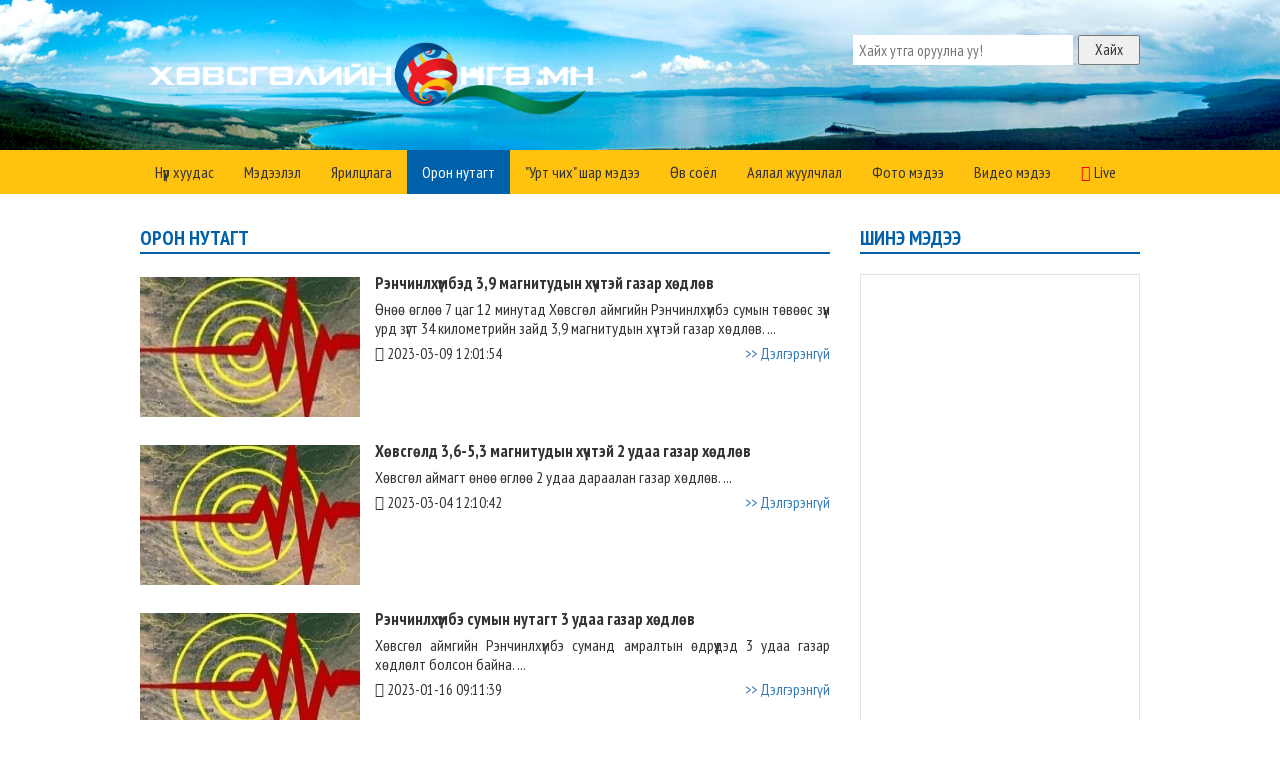

--- FILE ---
content_type: text/html; charset=UTF-8
request_url: http://khuvsguliinungu.mn/news/3/20
body_size: 16681
content:
<!DOCTYPE html PUBLIC "-//W3C//DTD XHTML 1.0 Transitional//EN" "http://www.w3.org/TR/xhtml1/DTD/xhtml1-transitional.dtd">
<html xmlns="http://www.w3.org/1999/xhtml">
<head>
<meta http-equiv="Content-Type" content="text/html; charset=utf-8" />
<meta name="viewport" content="width=device-width; initial-scale=1.0">

<title>Хөвсгөл аймгийн мэдээллийн өдөр тутмын мэдээллийн сайт </title>
<meta name="description" content="Хөвсгөл аймгийн мэдээллийн өдөр тутмын мэдээллийн сайт " />
<meta name="keywords" content="Хөвсгөл аймгийн мэдээллийн өдөр тутмын мэдээллийн сайт" />
<meta name="GENERATOR" content="khuvsguliinungu.mn" />

<link href="https://khuvsguliinungu.mn/images/favicon.png" rel="shortcut icon" type="image/x-icon" />
<link href="https://fonts.googleapis.com/css?family=PT+Sans+Narrow:400,700&amp;subset=cyrillic,cyrillic-ext,latin-ext" rel="stylesheet" />

<link rel="stylesheet" href="https://khuvsguliinungu.mn/css/home/font-awesome.css" type="text/css" />
<link rel="stylesheet" href="https://khuvsguliinungu.mn/css/home/temp.css" type="text/css" />

<link rel="stylesheet" href="https://khuvsguliinungu.mn/css/home/bootstrap.css"  type="text/css" />
<link rel="stylesheet" href="https://khuvsguliinungu.mn/css/home/owl.carousel.css"  type="text/css" />


<script type="text/javascript" src="https://khuvsguliinungu.mn/js/jquery-2.0.2.min.js"></script>
<script type="text/javascript" src="https://khuvsguliinungu.mn/js/bootstrap.min.js"></script>
<script type="text/javascript" src="https://khuvsguliinungu.mn/js/owl.carousel.js"></script>


<!-- SmartMenus jQuery plugin -->
<script type="text/javascript" src="https://khuvsguliinungu.mn/js/jquery.smartmenus.js"></script>
<!-- SmartMenus jQuery Bootstrap Addon -->
<script type="text/javascript" src="https://khuvsguliinungu.mn/js/jquery.smartmenus.bootstrap.js"></script>




</head>
<body>

<div class="top_header">
	<div class="container">
        <div class="container_content">
          
          <div class="logo"> 
              <a title="Хөвсгөл аймгийн өдөр тутмын мэдээллийн сайт" href="https://khuvsguliinungu.mn/">
                <img class="img-responsive" alt="Хөвсгөл аймгийн өдөр тутмын мэдээллийн сайт" src="https://khuvsguliinungu.mn/images/logo2.png" /> </a> 
          </div>
       
          <div class="search_box">
              <form class="searchform" action="https://khuvsguliinungu.mn/search" id="search_box" method="post">
                <input type="text"  placeholder="Хайх утга оруулна уу!" minlength="5" required class="search_text" value="" name="search_value" />
                <input type="submit" class="search_button" value="Хайх"  />
              </form>
          </div>
        
        
       </div> 
  </div>
</div>

<div class="main_menu">
  <div class="container">
    <div class="container_content">
      <!-- Navbar -->
      <div class="navbar navbar-default navbar-static-top" role="navigation">
        <div class="navbar-header">
          <button type="button" class="navbar-toggle" data-toggle="collapse" data-target=".navbar-collapse"> <span class="sr-only">Toggle navigation</span> <span class="icon-bar"></span> <span class="icon-bar"></span> <span class="icon-bar"></span> </button>
        </div>
        <div class="navbar-collapse collapse">
          <ul class="nav navbar-nav navbar-left">
            <li class=""> <a href="https://khuvsguliinungu.mn/"> Нүүр хуудас </a> </li>
                                    <li class=""> <a href="#"> Мэдээлэл </a>
                            <ul class="dropdown-menu">
    <li>
        <a href="https://khuvsguliinungu.mn/news/9">Улс төр </a>
          </li>
    <li>
        <a href="https://khuvsguliinungu.mn/news/10">Нийгэм </a>
          </li>
    <li>
        <a href="https://khuvsguliinungu.mn/news/11">Хууль эрх зүй  </a>
          </li>
    <li>
        <a href="https://khuvsguliinungu.mn/news/12">Эрүүл мэнд </a>
          </li>
    <li>
        <a href="https://khuvsguliinungu.mn/news/13">Боловсрол </a>
          </li>
    <li>
        <a href="https://khuvsguliinungu.mn/news/14">Гэр бүл, хүүхэд  </a>
          </li>
    <li>
        <a href="https://khuvsguliinungu.mn/news/15">Соёл урлаг </a>
          </li>
    <li>
        <a href="https://khuvsguliinungu.mn/news/16">Спорт </a>
          </li>
    <li>
        <a href="https://khuvsguliinungu.mn/news/17">Хөвсгөлд үйлдвэрлэв   </a>
          </li>
    <li>
        <a href="https://khuvsguliinungu.mn/news/18">Байгаль- Орчин  </a>
          </li>
    <li>
        <a href="https://khuvsguliinungu.mn/news/19">Зарлал </a>
          </li>
  </ul>
	
            </li>
                                    <li class=""> <a href="https://khuvsguliinungu.mn/news/2"> Ярилцлага </a>
                            	
            </li>
                                    <li class="active"> <a href="https://khuvsguliinungu.mn/news/3"> Орон нутагт </a>
                            	
            </li>
                                    <li class=""> <a href="https://khuvsguliinungu.mn/news/4"> "Урт чих"  шар мэдээ </a>
                            	
            </li>
                                    <li class=""> <a href="https://khuvsguliinungu.mn/news/5"> Өв соёл   </a>
                            	
            </li>
                                    <li class=""> <a href="https://khuvsguliinungu.mn/news/6"> Аялал жуулчлал  </a>
                            	
            </li>
                                    <li class=""> <a href="http://khuvsguliinungu.mn/photo"> Фото мэдээ </a>
                            	
            </li>
                                    <li class=""> <a href="http://khuvsguliinungu.mn/video"> Видео мэдээ </a>
                            	
            </li>
                        
            <li class="">  <a href="https://khuvsguliinungu.mn/fb_live"> <i class="fa fa-play-circle-o" style="color:#F00;"></i> Live</a> </li>
          </ul>
        </div>
      </div>
    </div>
  </div>
</div>

<div class="main_content">
  <div class="container">
   
      <div class="content_news">
        <div class="main_inner_left"> 
<div class="list_news">

<div class="list_news_header">   
      
	  Орон нутагт   </div>


<ul>
    <li>
     
		        <img align="left" src="https://khuvsguliinungu.mn/upload/images/220x140/2023/03/09/fd2564580d40bab414671d88dbabc68e.jpg" />
                
        <div class="news_title"> Рэнчинлхүмбэд 3,9 магнитудын хүчтэй газар хөдлөв </div>
        
        <div class="news_intro">Өнөө өглөө 7 цаг 12 минутад Хөвсгөл аймгийн Рэнчинлхүмбэ сумын төвөөс зүүн урд зүгт 34 километрийн зайд  3,9 магнитудын хүчтэй газар хөдлөв. ...</div>
        
        <div style=" float:left; margin-top:7px;"><i class="fa fa-clock-o"></i> 2023-03-09 12:01:54 </div>
        <a class="read_more" href="https://khuvsguliinungu.mn/news/3/single/3498"> >>  Дэлгэрэнгүй</a> 
   
      
    </li>
    <li>
     
		        <img align="left" src="https://khuvsguliinungu.mn/upload/images/220x140/2023/03/04/f2d33e43135d5d25d3c6f087849fbecb.jpg" />
                
        <div class="news_title"> Хөвсгөлд  3,6-5,3 магнитудын хүчтэй 2 удаа газар хөдлөв </div>
        
        <div class="news_intro">Хөвсгөл аймагт өнөө өглөө 2 удаа дараалан газар хөдлөв.  ...</div>
        
        <div style=" float:left; margin-top:7px;"><i class="fa fa-clock-o"></i> 2023-03-04 12:10:42 </div>
        <a class="read_more" href="https://khuvsguliinungu.mn/news/3/single/3495"> >>  Дэлгэрэнгүй</a> 
   
      
    </li>
    <li>
     
		        <img align="left" src="https://khuvsguliinungu.mn/upload/images/220x140/2023/01/16/8ba836765b3ed38948c0bd3a223933dc.jpg" />
                
        <div class="news_title">  Рэнчинлхүмбэ сумын нутагт  3 удаа  газар хөдлөв </div>
        
        <div class="news_intro"> Хөвсгөл аймгийн Рэнчинлхүмбэ суманд амралтын өдрүүдэд 3 удаа газар хөдлөлт болсон  байна.   ...</div>
        
        <div style=" float:left; margin-top:7px;"><i class="fa fa-clock-o"></i> 2023-01-16 09:11:39 </div>
        <a class="read_more" href="https://khuvsguliinungu.mn/news/3/single/3476"> >>  Дэлгэрэнгүй</a> 
   
      
    </li>
    <li>
     
		        <img align="left" src="https://khuvsguliinungu.mn/upload/images/220x140/2022/12/08/b95ef38054d5ab95921c46fa55255ba3.jpg" />
                
        <div class="news_title"> Рэнчинлхүмбэ сумын нутагт 4,5 магнитудын хүчтэй газар хөдлөв </div>
        
        <div class="news_intro">Хөвсгөл аймгийн Рэнчинлхүмбэ сумын зүүн урд зүгт өглөөний 7 цаг 59 минутад 4,5 магнитудын хүчтэй газар хөдлөлт болов.   ...</div>
        
        <div style=" float:left; margin-top:7px;"><i class="fa fa-clock-o"></i> 2022-12-08 10:35:59 </div>
        <a class="read_more" href="https://khuvsguliinungu.mn/news/3/single/3443"> >>  Дэлгэрэнгүй</a> 
   
      
    </li>
    <li>
     
		        <img align="left" src="https://khuvsguliinungu.mn/upload/images/220x140/2022/11/21/824abc6050605befd118ada71007e258.jpg" />
                
        <div class="news_title"> Шатаж буй цоожтой гэрээс 4 настай хүүгийн амийг аварчээ </div>
        
        <div class="news_intro">Хөвсгөл аймгийн Тариалан сумын ерөнхий боловсролын сургуулийн 8 –р ангийн сурагч Б.Бундбаяр, Б.Энхбаяр нар шатаж буй гэрээс 4 настай хүүхдийн амь насыг аварчээ.  ...</div>
        
        <div style=" float:left; margin-top:7px;"><i class="fa fa-clock-o"></i> 2022-11-21 13:56:39 </div>
        <a class="read_more" href="https://khuvsguliinungu.mn/news/3/single/3434"> >>  Дэлгэрэнгүй</a> 
   
      
    </li>
    <li>
     
		        <img align="left" src="https://khuvsguliinungu.mn/upload/images/220x140/2022/11/15/3341f0309a2ccd93c2df1a3a74f2ad90.jpg" />
                
        <div class="news_title">   Рэнчинлхүмбэ сумын нутагт 4,7 магнитудын хүчтэй газар хөдлөв  </div>
        
        <div class="news_intro">Хөвсгөл аймгийн Рэнчинлхүмбэ сумын нутагт  өглөөний 8 цаг 24 минутад 4,7 магнитудын хүчтэй газар хөдлөлт болов. ...</div>
        
        <div style=" float:left; margin-top:7px;"><i class="fa fa-clock-o"></i> 2022-11-15 11:48:31 </div>
        <a class="read_more" href="https://khuvsguliinungu.mn/news/3/single/3426"> >>  Дэлгэрэнгүй</a> 
   
      
    </li>
    <li>
     
		        <img align="left" src="https://khuvsguliinungu.mn/upload/images/220x140/2022/07/04/d783fd16b8bbe70a3b1b0fe16cc291e2.jpg" />
                
        <div class="news_title">  Галт сумын нутагт хүчтэй аадар бороо, мөндөр орлоо </div>
        
        <div class="news_intro">Хөвсгөл аймгийн нутгаар өчигдөр  усархаг аадар бороо, зарим газраар мөндөр орлоо.  ...</div>
        
        <div style=" float:left; margin-top:7px;"><i class="fa fa-clock-o"></i> 2022-07-04 10:01:12 </div>
        <a class="read_more" href="https://khuvsguliinungu.mn/news/3/single/3359"> >>  Дэлгэрэнгүй</a> 
   
      
    </li>
    <li>
     
		        <img align="left" src="https://khuvsguliinungu.mn/upload/images/220x140/2022/05/10/25f626495cc43f7caeaf2b0c4186f7b4.jpeg" />
                
        <div class="news_title"> Цагаан-Уул суманд Хилийн цэргийн анги байгуулна	 </div>
        
        <div class="news_intro">Хөвсгөл аймгийн хилийн бүсэд малын хулгай болон хил зөрчигчийн асуудал их гардаг тул хил хамгаалалтын нягтралыг нэмэгдүүлэх зорилгоор Цагаан-Уул суманд шинээр Хилийн цэргийн ангийн  шав тавилаа.

 ...</div>
        
        <div style=" float:left; margin-top:7px;"><i class="fa fa-clock-o"></i> 2022-05-10 15:38:43 </div>
        <a class="read_more" href="https://khuvsguliinungu.mn/news/3/single/3297"> >>  Дэлгэрэнгүй</a> 
   
      
    </li>
    <li>
     
		        <img align="left" src="https://khuvsguliinungu.mn/upload/images/220x140/2022/03/30/7a219616c0b293a987175ea05bd9b4cf.jpg" />
                
        <div class="news_title"> Цагааннуур сумын нутагт 3,8 магнитудын хүчтэй газар хөдлөлт боллоо	 </div>
        
        <div class="news_intro">Хөвсгөл аймгийн Цагааннуур сумаас хойд зүгт 64 километрийн зайд өнөөдөр 14 цаг 02 минутад 3,8 магнитудын хүчтэй газар хөдлөлт болсон байна.  ...</div>
        
        <div style=" float:left; margin-top:7px;"><i class="fa fa-clock-o"></i> 2022-03-30 15:44:12 </div>
        <a class="read_more" href="https://khuvsguliinungu.mn/news/3/single/3279"> >>  Дэлгэрэнгүй</a> 
   
      
    </li>
    <li>
     
		        <img align="left" src="https://khuvsguliinungu.mn/upload/images/220x140/2022/02/19/1260773cbb08302e10f441371c2c6e80.jpg" />
                
        <div class="news_title"> Хатгал тосгоны хогийн цэгийг нүүлгэн шилжүүлэх  шаардлагатай байна </div>
        
        <div class="news_intro">Байгаль орчин, аялал жуулчлалын дэд сайд Г.Түвдэндоржоор ахлуулсан  баг бүрэлдэхүүн  Хөвсгөл аймагт ажиллаж  байна.  ...</div>
        
        <div style=" float:left; margin-top:7px;"><i class="fa fa-clock-o"></i> 2022-02-19 23:29:14 </div>
        <a class="read_more" href="https://khuvsguliinungu.mn/news/3/single/3237"> >>  Дэлгэрэнгүй</a> 
   
      
    </li>
</ul>
</div>
	
<div class="pagination"> <div>&nbsp;<a href="https://khuvsguliinungu.mn/news/3/10">&lt;</a>&nbsp;<a href="https://khuvsguliinungu.mn/news/3/">1</a>&nbsp;<a href="https://khuvsguliinungu.mn/news/3/10">2</a>&nbsp;<strong>3</strong>&nbsp;<a href="https://khuvsguliinungu.mn/news/3/30">4</a>&nbsp;<a href="https://khuvsguliinungu.mn/news/3/40">5</a>&nbsp;<a href="https://khuvsguliinungu.mn/news/3/50">6</a>&nbsp;<a href="https://khuvsguliinungu.mn/news/3/60">7</a>&nbsp;<a href="https://khuvsguliinungu.mn/news/3/70">8</a>&nbsp;<a href="https://khuvsguliinungu.mn/news/3/30">&gt;</a>&nbsp;&nbsp;<a href="https://khuvsguliinungu.mn/news/3/170">Last &rsaquo;</a></div> </div>
 </div>
        <div class="main_inner_right"> <div class="today_news">
  <div class="section_header"> Шинэ мэдээ </div>
  <ul class="today_news_content">
      </ul>
</div>
  </div>
      </div>
      
  </div>
</div>
<div class="footer">
  
   
  <div class="footer_social">
    <ul>
      <li> <a target="_blank" href="Хөвсгөлийн өнгө "><i class="fa fa-facebook"></i></a> </li>
      <li> <a target="_blank" href="Хөвсгөлийн өнгө "><i class="fa fa-twitter"></i></a> </li>
      <li> <a target="_blank" href="Хөвсгөлийн өнгө "><i class="fa fa-youtube"></i></a> </li>
    </ul>
  </div> 
  
    <div class="footer_contact">  <strong>Утас:</strong> 9811-8091,  <strong>Имэйл хаяг:</strong> ganaabadarch3@gmail.com  </div>

  
   
 
  <div class="copyright_text"> 2026 © Зохиогчийн эрх хуулиар хамгаалагдсан. Мэдээлэл хуулбарлах хориотой.</div>
</div>



</body>
</html>

--- FILE ---
content_type: text/css
request_url: https://khuvsguliinungu.mn/css/home/temp.css
body_size: 11917
content:
@charset "utf-8";
/* CSS Document */
*, *:after, *:before {
	-webkit-box-sizing: border-box;
	-moz-box-sizing: border-box;
	box-sizing: border-box;
	padding: 0;
	margin: 0;
}


body {
	padding:0;
	margin:0;
	margin:auto;
	font-family:'PT Sans Narrow', sans-serif;
	font-size:15px;
	line-height:18px;
	color:#333;
}
a {
	color:#000;
	text-decoration:none;
}
a:hover {
	color:#333;
}
.clear {
	clear: both;
}
.container_content {
	float:left;
	width:100%;
}
.top_header {
	float:left;
	width:100%;
	height:150px;
	background:url(../../images/1.jpg) no-repeat center center;
	background-size:cover;
}
.logo {
	float:left;
}
.logo img {
	margin-top:35px;
	max-height:90px;
}

.search_box{
	float:right;
	margin-top:35px;
}

.search_text{
	
	float:left;
	height:30px;
	width:220px;
	margin-right:5px;
	border:1px solid #FFF;
	padding-left:5px;
	padding-right:5px;
	}

.search_button{
	float:left;
	height:30px;
	padding-left:15px;
	padding-right:15px
}

@media (max-width: 767px) {
   .top_header {
	 height:90px;  
	}
	.logo img {
	   margin-top:5px;
    }
	.search_box{
	   display:none;
	 }
}

@media (max-width: 420px) {
   .top_header {
	 height:80px;  
	}
}


.main_menu {
	float:left;
	width:100%;
	background-color:#ffc20f;
	margin-bottom:20px;
}
.banner_content {
	float:left;
	width:100%;
	margin-bottom:20px;
}
.banner1 {
	float:left;
	width:100%;
	text-align:center;
	border:1px solid #F3F3F3;
}
.banner1 img {
	max-width:100%;
	max-height:140px;
}
.main_content {
	float:left;
	width:100%;
	margin-bottom:20px;
}
.main_content1 {
	float:left;
	width:100%;
}
.main_left {
	float:left;
	width:68%;
}
.main_right {
	float:right;
	width:30%;
}



@media (max-width: 767px) {
	.main_left {
	float:left;
	width:100%;
}
.main_right {
	float:right;
	width:100%;
}

	
}



.section_header {
	float:left;
	width:100%;
	padding:0px;
	margin:0px;
	font-size:20px;
	text-transform:uppercase;
	font-weight:700;
	margin-bottom:20px;
	padding-bottom:5px;
	color:#0060aa;
	border-bottom:2px solid #0060aa;
}

.red{
   color:#ed1b24;
   border-bottom:2px solid #ed1b24;
}


.yellow{
	   color:#ffc20f;
       border-bottom:2px solid #ffc20f;
	
	}


.ontsloh2 {
	float:left;
	width:100%;
}
.ontsloh2 ul {
	float:left;
	width:100%;
	list-style:none;
}
.ontsloh2 ul li {
	float:left;
	width:100%;
	margin-bottom:4px;
}
.ontsloh2 ul li:last-child {
	margin-bottom:0px;
}
.ontsloh2 ul li a {
	float:left;
	width:100%;
}
.onts2_img {
	float:left;
	width:100%;
}
.onts2_img img {
	margin-top:3px;
	max-width:33%;
	margin-right:12px;
	border:1px solid #CCC;
	padding:1px;
}
.onts2_img span {
	color:#333;
}
.ontsloh2 ul li a:hover span {
	text-decoration:underline;
}



@media (max-width: 767px) {
	.ontsloh2 {
		padding-left:10px;
		padding-right:10px;
		margin-bottom:15px;
	  }
	.ontsloh2 ul li {
		width:50%;
	}	
}

@media (max-width: 420px) {
	.ontsloh2 ul li {
		width:100%;
	}
	
}

/*******************************************/

.last_news {
	float:left;
	width:100%;
}
.last_news ul {
	float:left;
	width:100%;
	list-style:none;
}
.last_news ul li {
	float:left;
	width:20%;
	padding:7px;
}
.last_news ul li a {
	float:left;
	width:100%;
}
.last_news ul li a img {
	float:left;
	width:100%;
	margin-bottom:5px;
}


@media (max-width: 767px) {
	.last_news {
		padding-left:10px;
		padding-right:10px;
	  }
	.last_news ul li {
		width:33.33%;	
		margin-bottom:5px;
	}	
}

@media (max-width: 420px) {
	.last_news ul li {
		width:100%;
		padding:0px;
	  margin-bottom:15px;
	}
	
}

/**************************************************/


.section_item_left {
	float:left;
	width:33.333%;
	padding-right:20px;

}

.section_info {
	float:left;
	width:100%;
	list-style:none;
}
.section_info li {
	float:left;
	width:100%;
	margin-bottom:15px;
}
.section_info li a {
	float:left;
	color:#666;
}
.section_img {
	float:left;
	width:40%;
	margin-top:3px;
	margin-right:15px;
}


@media (max-width: 767px) {
   .section_item_left { 
	   width:50%; 
	   padding-left:10px;
	   padding-right:10px;
	 }	 
}

@media (max-width: 420px) {

  .section_item_left { 
	   width:100%; 

	 }
	
}


/**************************/

.hansh_news{
	float:left;
	width:23%;
	margin-right:3%;
}

.hansh_news table tr{

	border-top:1px solid #CCC;
	border-left:1px solid #CCC;
}

.hansh_news table tr td{
	padding:5px;
	border-bottom:1px solid #CCC;
	border-right:1px solid #CCC;
}

.front_video_news{
	float:left;
	width:48%;
}
.video-player{
	float:left;
	width:100%;
	margin-bottom:5px;
}

.video_list{
	float:left;
	width:100%;
	list-style:none;
	border:1px solid #CCC;
	padding-top:5px;
	padding-bottom:5px;
}

.video_list li{
	float:left;
	width:25%;
	padding-right:5px;
	padding-left:5px;
}

.video_list li a{
	float:left;
	width:100%;
}

.video_list li a img{
	float:left;
	width:100%;
	cursor:pointer;
}
.video_list li a:hover img{
	float:left;
	width:100%;
	opacity:0.85;
	filter:alpha(opacity=85);
}


.f_photo_news{
	float:right;
	width:23%;
 }

.f_photo_list{
	float:left;
	width:100%;
	list-style:none;
}

.f_photo_list li{
	float:left;
	width:100%;
	margin-bottom:5px;
	border:1px s m
}

.f_photo_list li a{
	float:left;
	width:100%;
}

.f_photoimg{
	float:left;
	width:100%;
	position:relative;
}
.f_photo_list li a img{
	width:100%;
}

.f_photoimg span{
	width:100%;
	position:absolute;
	left:0px;
	bottom:0px;
	background-color: rgba(0,0,0,.5);
	color:#fff;
	text-align:center;
	padding:5px;
}


@media (max-width: 767px) {
   .hansh_news{
	   display:none;
	}
	
	.front_video_news{
	   width:56%;
	   padding-left:10px;
	}
	.f_photo_news{
		width:41%;
		padding-right:10px;
	}
	
}

@media (max-width: 520px) {
	.front_video_news{
	   width:100%;
	   padding-left:10px;
	   padding-right:10px;
	   margin-bottom:20px;
	}
	
	.f_photo_news{
		width:100%;
		padding-left:10px;
	   padding-right:10px;
	}
	.f_photo_list li{
	    width:50%;
		padding:5px;
	}
	
	.f_photoimg{
		position:static;
				float:left;
			width:100%;
		}
	.f_photoimg span{
			float:left;
			width:100%;
			position:static;
			background:none;
			color:#333;
}
	
	
}

/**************************************************/

.content_news {
	float:left;
	width:100%;
	padding-top:15px;
	padding-bottom:15px;

}
.main_inner_left {
	float:left;
	width:69%;	
}
.main_inner_right {
	float:right;
	width:28%;
}


@media (max-width: 767px) {
	
.content_news {
	padding-top:0px;
	padding-bottom:0px;
}
	
.main_inner_left {
	float:left;
	width:100%;	
	padding-left:10px;
	padding-right:10px;
}
.main_inner_right {
	display:none;
}	
	
}



/*********** list news ******/

.list_news {
	float:left;
	width:100%;
	
}
.list_news_header {
	float:left;
	width:100%;
	padding:0px;
	margin:0px;
	font-size:20px;
	text-transform:uppercase;
	font-weight:700;
	margin-bottom:20px;
	padding-bottom:5px;
	color:#0060aa;
	border-bottom:2px solid #0060aa;
}
.list_news ul {
	float:left;
	width:100%;
	list-style:none;
}
.list_news ul li {
	float:left;
	width:100%;
	margin-bottom:25px;
}
.list_news ul li img {
	margin-right:15px;
	margin-top:3px;
}
.news_title {
	font-size:17px;
	font-weight:700;
	margin-bottom:8px;
}
.news_intro {
	width:100%;
	text-align:justify;
		line-height:19px;
	font-size:16px;
}
.read_more {
	float:right;
	margin-top:7px;
}


@media (max-width: 420px) {
	
.list_news ul li img {
	max-width:50%;
	margin-right:15px;
	margin-top:3px;
}	
}


.list_video{
	float:left;
	width:100%;
}

.video_content{
	float:left;
	width:100%;
	list-style:none;
}

.video_content li{
	float:left;
	width:33.333%;
	padding:10px;
	padding-bottom:5px;
	padding-top:0px;
}

.video_content li.fb_live{
	float:left;
	width:50%;
	padding:10px;
	padding-bottom:5px;
	padding-top:0px;
}


.video_content li a{
	float:left;
	width:100%;
}

.video_content li a img{
	float:left;
	width:100%;
	padding:1px;
	border:1px solid #CCC;
}

.video_content li a h4{
	float:left;
	width:100%;
	font-size:16px;
	height:36px;
	overflow:hidden;
}


/************** single news *********/


.single_item {
	float:left;
	width:100%;
	padding-bottom:10px;
	margin-bottom:10px;
}
.single_item_header {
	float:left;
	width:100%;
	padding:0px;
	margin:0px;
	font-size:18px;
	line-height:20px;
	text-transform:uppercase;
	margin-bottom:15px;
	padding-bottom:5px;
	color:#000;
	border-bottom:1px solid #666;
}
.single_time_share {
	float:left;
	width:100%;
	margin-bottom:15px;
}
.single_item_date {
	float:left;
}
.singleitem_body {
	float:left;
	width:100%;
	line-height:19px;
	font-size:16px;
	margin-bottom:25px;
}
.single_header_img {
	float:left;
	max-width:100%;
	border:1px solid #CCC;
	padding:1px;
	margin-right:15px;
	margin-bottom:14px;
}
div.item div.singleitem_body p {
	padding-bottom:5px;
}
.facebook_like {
	border:1px dotted #CCC;
	width:95%;
	margin-left:10px;
	margin-top:10px;
	height:45px;
	float:left;
	padding:5px;
	text-align:left;
	color:#666;
}
div.fb-like {
	height:25px;
}
div#fb-root {
	border:0px solid #F00;
	height:8px;
}
/********* sosial share  *********/


.news_social {
	float:right;
}
.news_social a {
	float:right;
	color:#FFF;
	font-size:13px;
	text-transform:uppercase;
	text-decoration:none;
	border-radius:1px;
	padding:5px;
	padding-left:7px;
	padding-right:7px;
	margin-right:12px;
}
.news_social a i {
	margin-right:5px;
	color:#FFF;
}
a.facebook_share {
	background-color:#3b5998;
}
a.twitter_share {
	background-color:#29aae3;
}
a.linked_share {
	background-color:#0976B4;
	margin-right:0px;
}
.news_social a:hover, .news_footer_social a:hover {
	opacity:0.85;
	filter:alpha(opacity=85);
	color:#FFF;
}
/********* comment *********/

.comment {
	float:left;
	width:100%;
	text-align:left;
}
.comment h4 {
	float:left;
	width:100%;
	font-weight:700;
	text-transform:uppercase;
	margin-bottom:15px;
}
.comment_name {
	float:left;
	width:100%;
	height:30px;
	margin-bottom:20px;
	padding-left:5px;
}
.comment_text {
	float:left;
	width:100%;
	height:100px;
	margin-bottom:15px;
	padding:5px;
}
.comment_button {
	float:right;
	padding:5px;
	padding-left:9px;
	padding-right:9px;
}
ul.comment {
	float:left;
	width:100%;
	list-style:none;
}
ul.comment li {
	float:left;
	width:100%;
	border-bottom:1px solid #CCC;
	padding-bottom:10px;
	margin-bottom:10px;
}
/**************************/

.today_news {
	float:left;
	width:100%;
	margin-bottom:20px;
}

.today_news_content {
	float:left;
	width:100%;
	height:450px;
	overflow:auto;
	list-style:none;
	border:1px solid #E2E2E2;
	padding:5px;
	padding-top:12px;
}
.today_news_content li {
	float:left;
	width:100%;
	padding-bottom:15px;
	margin-bottom:17px;
	border-bottom:1px dotted #E2E2E2;
}


.today_news_content li:last-child{

	padding-bottom:0px;
	border-bottom:0px;
}



.today_news_content li a {
	float:left;
	width:100%;
	color:#666;
}
.today_news_content li a img {
	max-width:40%;
	margin-right:15px;
	margin-top:3px;
	margin-bottom:5px;
}

.banner2{
	float:right;
	width:100%;
}
.banner2 a{
	float:right;
	width:100%;
}

.banner2 a{
	float:right;
	width:100%;
	}
	
.banner2 a img{
	float:left;
	width:100%;
	border:1px solid #333;
}
	
	

/***************************************/
.pagination {
	float:left;
	width:100%;
	text-align:center;
}
.pagination a {
	padding:6px;
	padding-left:12px;
	padding-right:12px;
	background-color:#ffc20f;
	color:#FFF;
}
.pagination strong {
	padding:6px;
	padding-left:12px;
	padding-right:12px;
	color:#333;
	background-color:#0060aa;
	color:#FFF;
}
/**************************************************/


.footer {
	float:left;
	width:100%;
	padding-top:35px;
	padding-bottom:35px;
	background:#0060aa;
	color:#FFF;
	text-align:center;
	border-top:3px solid #ffc20f;
}

.footer_social {
	float:left;
	width:100%;
	text-align:center;
	margin-bottom:10px;
}
.footer_social ul {
	list-style:none;
}
.footer_social ul li {
	display:inline;
}
.footer_social ul li a {
	margin-left:7px;
	margin-right:7px;
}
.footer_social ul li a i {
	color:#FFF;
	font-size:27px;
}
.footer_social ul li a:hover i {
	color:#ffc20f;
}

.footer_contact {
	float:left;
	width:100%;
	margin-bottom:10px;
}